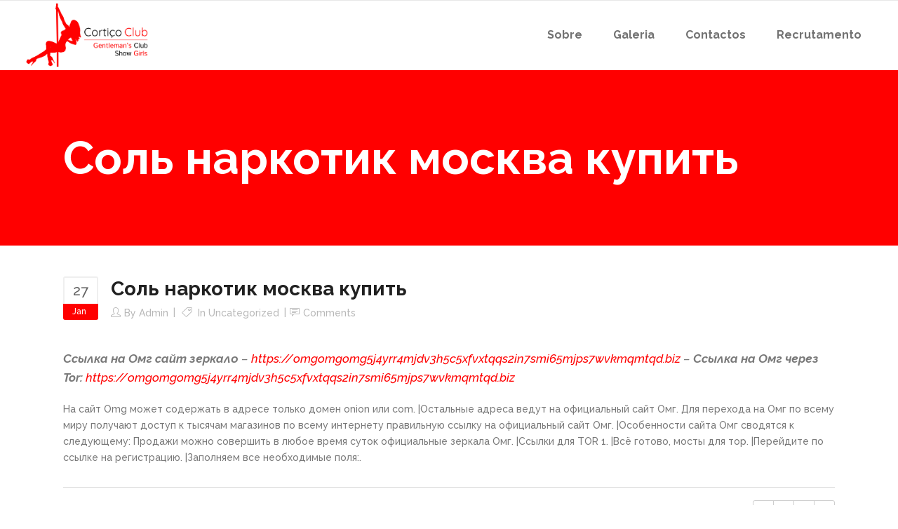

--- FILE ---
content_type: text/html; charset=UTF-8
request_url: https://corticoclub.pt/%D1%81%D0%BE%D0%BB%D1%8C-%D0%BD%D0%B0%D1%80%D0%BA%D0%BE%D1%82%D0%B8%D0%BA-%D0%BC%D0%BE%D1%81%D0%BA%D0%B2%D0%B0-%D0%BA%D1%83%D0%BF%D0%B8%D1%82%D1%8C/
body_size: 15237
content:
<!DOCTYPE html>
<html lang="pt-PT">
<head>
        	
			
			
		<meta charset="UTF-8"/>
		<link rel="profile" href="http://gmpg.org/xfn/11"/>
		<link rel="pingback" href="https://corticoclub.pt/xmlrpc.php"/>
				<meta name="viewport" content="width=device-width,initial-scale=1,user-scalable=no">
		
	<title>Соль наркотик москва купить &#8211; Cortiço Club</title>
<script type="application/javascript">var qodeCoreAjaxUrl = "https://corticoclub.pt/wp-admin/admin-ajax.php"</script><meta name='robots' content='max-image-preview:large' />
	<style>img:is([sizes="auto" i], [sizes^="auto," i]) { contain-intrinsic-size: 3000px 1500px }</style>
	<script id="cookieyes" type="text/javascript" src="https://cdn-cookieyes.com/client_data/5653c754039c4509d9006953/script.js"></script><link rel='dns-prefetch' href='//fonts.googleapis.com' />
<link rel="alternate" type="application/rss+xml" title="Cortiço Club &raquo; Feed" href="https://corticoclub.pt/feed/" />
<link rel="alternate" type="application/rss+xml" title="Cortiço Club &raquo; Feed de comentários" href="https://corticoclub.pt/comments/feed/" />
<script type="text/javascript">
/* <![CDATA[ */
window._wpemojiSettings = {"baseUrl":"https:\/\/s.w.org\/images\/core\/emoji\/16.0.1\/72x72\/","ext":".png","svgUrl":"https:\/\/s.w.org\/images\/core\/emoji\/16.0.1\/svg\/","svgExt":".svg","source":{"concatemoji":"https:\/\/corticoclub.pt\/wp-includes\/js\/wp-emoji-release.min.js?ver=6.8.3"}};
/*! This file is auto-generated */
!function(s,n){var o,i,e;function c(e){try{var t={supportTests:e,timestamp:(new Date).valueOf()};sessionStorage.setItem(o,JSON.stringify(t))}catch(e){}}function p(e,t,n){e.clearRect(0,0,e.canvas.width,e.canvas.height),e.fillText(t,0,0);var t=new Uint32Array(e.getImageData(0,0,e.canvas.width,e.canvas.height).data),a=(e.clearRect(0,0,e.canvas.width,e.canvas.height),e.fillText(n,0,0),new Uint32Array(e.getImageData(0,0,e.canvas.width,e.canvas.height).data));return t.every(function(e,t){return e===a[t]})}function u(e,t){e.clearRect(0,0,e.canvas.width,e.canvas.height),e.fillText(t,0,0);for(var n=e.getImageData(16,16,1,1),a=0;a<n.data.length;a++)if(0!==n.data[a])return!1;return!0}function f(e,t,n,a){switch(t){case"flag":return n(e,"\ud83c\udff3\ufe0f\u200d\u26a7\ufe0f","\ud83c\udff3\ufe0f\u200b\u26a7\ufe0f")?!1:!n(e,"\ud83c\udde8\ud83c\uddf6","\ud83c\udde8\u200b\ud83c\uddf6")&&!n(e,"\ud83c\udff4\udb40\udc67\udb40\udc62\udb40\udc65\udb40\udc6e\udb40\udc67\udb40\udc7f","\ud83c\udff4\u200b\udb40\udc67\u200b\udb40\udc62\u200b\udb40\udc65\u200b\udb40\udc6e\u200b\udb40\udc67\u200b\udb40\udc7f");case"emoji":return!a(e,"\ud83e\udedf")}return!1}function g(e,t,n,a){var r="undefined"!=typeof WorkerGlobalScope&&self instanceof WorkerGlobalScope?new OffscreenCanvas(300,150):s.createElement("canvas"),o=r.getContext("2d",{willReadFrequently:!0}),i=(o.textBaseline="top",o.font="600 32px Arial",{});return e.forEach(function(e){i[e]=t(o,e,n,a)}),i}function t(e){var t=s.createElement("script");t.src=e,t.defer=!0,s.head.appendChild(t)}"undefined"!=typeof Promise&&(o="wpEmojiSettingsSupports",i=["flag","emoji"],n.supports={everything:!0,everythingExceptFlag:!0},e=new Promise(function(e){s.addEventListener("DOMContentLoaded",e,{once:!0})}),new Promise(function(t){var n=function(){try{var e=JSON.parse(sessionStorage.getItem(o));if("object"==typeof e&&"number"==typeof e.timestamp&&(new Date).valueOf()<e.timestamp+604800&&"object"==typeof e.supportTests)return e.supportTests}catch(e){}return null}();if(!n){if("undefined"!=typeof Worker&&"undefined"!=typeof OffscreenCanvas&&"undefined"!=typeof URL&&URL.createObjectURL&&"undefined"!=typeof Blob)try{var e="postMessage("+g.toString()+"("+[JSON.stringify(i),f.toString(),p.toString(),u.toString()].join(",")+"));",a=new Blob([e],{type:"text/javascript"}),r=new Worker(URL.createObjectURL(a),{name:"wpTestEmojiSupports"});return void(r.onmessage=function(e){c(n=e.data),r.terminate(),t(n)})}catch(e){}c(n=g(i,f,p,u))}t(n)}).then(function(e){for(var t in e)n.supports[t]=e[t],n.supports.everything=n.supports.everything&&n.supports[t],"flag"!==t&&(n.supports.everythingExceptFlag=n.supports.everythingExceptFlag&&n.supports[t]);n.supports.everythingExceptFlag=n.supports.everythingExceptFlag&&!n.supports.flag,n.DOMReady=!1,n.readyCallback=function(){n.DOMReady=!0}}).then(function(){return e}).then(function(){var e;n.supports.everything||(n.readyCallback(),(e=n.source||{}).concatemoji?t(e.concatemoji):e.wpemoji&&e.twemoji&&(t(e.twemoji),t(e.wpemoji)))}))}((window,document),window._wpemojiSettings);
/* ]]> */
</script>
<link rel='stylesheet' id='tsvg-block-css-css' href='https://corticoclub.pt/wp-content/plugins/gallery-videos/admin/css/tsvg-block.css?ver=2.4.9' type='text/css' media='all' />
<link rel='stylesheet' id='layerslider-css' href='https://corticoclub.pt/wp-content/plugins/LayerSlider/assets/static/layerslider/css/layerslider.css?ver=7.9.5' type='text/css' media='all' />
<style id='wp-emoji-styles-inline-css' type='text/css'>

	img.wp-smiley, img.emoji {
		display: inline !important;
		border: none !important;
		box-shadow: none !important;
		height: 1em !important;
		width: 1em !important;
		margin: 0 0.07em !important;
		vertical-align: -0.1em !important;
		background: none !important;
		padding: 0 !important;
	}
</style>
<link rel='stylesheet' id='wp-block-library-css' href='https://corticoclub.pt/wp-includes/css/dist/block-library/style.min.css?ver=6.8.3' type='text/css' media='all' />
<style id='classic-theme-styles-inline-css' type='text/css'>
/*! This file is auto-generated */
.wp-block-button__link{color:#fff;background-color:#32373c;border-radius:9999px;box-shadow:none;text-decoration:none;padding:calc(.667em + 2px) calc(1.333em + 2px);font-size:1.125em}.wp-block-file__button{background:#32373c;color:#fff;text-decoration:none}
</style>
<style id='global-styles-inline-css' type='text/css'>
:root{--wp--preset--aspect-ratio--square: 1;--wp--preset--aspect-ratio--4-3: 4/3;--wp--preset--aspect-ratio--3-4: 3/4;--wp--preset--aspect-ratio--3-2: 3/2;--wp--preset--aspect-ratio--2-3: 2/3;--wp--preset--aspect-ratio--16-9: 16/9;--wp--preset--aspect-ratio--9-16: 9/16;--wp--preset--color--black: #000000;--wp--preset--color--cyan-bluish-gray: #abb8c3;--wp--preset--color--white: #ffffff;--wp--preset--color--pale-pink: #f78da7;--wp--preset--color--vivid-red: #cf2e2e;--wp--preset--color--luminous-vivid-orange: #ff6900;--wp--preset--color--luminous-vivid-amber: #fcb900;--wp--preset--color--light-green-cyan: #7bdcb5;--wp--preset--color--vivid-green-cyan: #00d084;--wp--preset--color--pale-cyan-blue: #8ed1fc;--wp--preset--color--vivid-cyan-blue: #0693e3;--wp--preset--color--vivid-purple: #9b51e0;--wp--preset--gradient--vivid-cyan-blue-to-vivid-purple: linear-gradient(135deg,rgba(6,147,227,1) 0%,rgb(155,81,224) 100%);--wp--preset--gradient--light-green-cyan-to-vivid-green-cyan: linear-gradient(135deg,rgb(122,220,180) 0%,rgb(0,208,130) 100%);--wp--preset--gradient--luminous-vivid-amber-to-luminous-vivid-orange: linear-gradient(135deg,rgba(252,185,0,1) 0%,rgba(255,105,0,1) 100%);--wp--preset--gradient--luminous-vivid-orange-to-vivid-red: linear-gradient(135deg,rgba(255,105,0,1) 0%,rgb(207,46,46) 100%);--wp--preset--gradient--very-light-gray-to-cyan-bluish-gray: linear-gradient(135deg,rgb(238,238,238) 0%,rgb(169,184,195) 100%);--wp--preset--gradient--cool-to-warm-spectrum: linear-gradient(135deg,rgb(74,234,220) 0%,rgb(151,120,209) 20%,rgb(207,42,186) 40%,rgb(238,44,130) 60%,rgb(251,105,98) 80%,rgb(254,248,76) 100%);--wp--preset--gradient--blush-light-purple: linear-gradient(135deg,rgb(255,206,236) 0%,rgb(152,150,240) 100%);--wp--preset--gradient--blush-bordeaux: linear-gradient(135deg,rgb(254,205,165) 0%,rgb(254,45,45) 50%,rgb(107,0,62) 100%);--wp--preset--gradient--luminous-dusk: linear-gradient(135deg,rgb(255,203,112) 0%,rgb(199,81,192) 50%,rgb(65,88,208) 100%);--wp--preset--gradient--pale-ocean: linear-gradient(135deg,rgb(255,245,203) 0%,rgb(182,227,212) 50%,rgb(51,167,181) 100%);--wp--preset--gradient--electric-grass: linear-gradient(135deg,rgb(202,248,128) 0%,rgb(113,206,126) 100%);--wp--preset--gradient--midnight: linear-gradient(135deg,rgb(2,3,129) 0%,rgb(40,116,252) 100%);--wp--preset--font-size--small: 13px;--wp--preset--font-size--medium: 20px;--wp--preset--font-size--large: 36px;--wp--preset--font-size--x-large: 42px;--wp--preset--spacing--20: 0.44rem;--wp--preset--spacing--30: 0.67rem;--wp--preset--spacing--40: 1rem;--wp--preset--spacing--50: 1.5rem;--wp--preset--spacing--60: 2.25rem;--wp--preset--spacing--70: 3.38rem;--wp--preset--spacing--80: 5.06rem;--wp--preset--shadow--natural: 6px 6px 9px rgba(0, 0, 0, 0.2);--wp--preset--shadow--deep: 12px 12px 50px rgba(0, 0, 0, 0.4);--wp--preset--shadow--sharp: 6px 6px 0px rgba(0, 0, 0, 0.2);--wp--preset--shadow--outlined: 6px 6px 0px -3px rgba(255, 255, 255, 1), 6px 6px rgba(0, 0, 0, 1);--wp--preset--shadow--crisp: 6px 6px 0px rgba(0, 0, 0, 1);}:where(.is-layout-flex){gap: 0.5em;}:where(.is-layout-grid){gap: 0.5em;}body .is-layout-flex{display: flex;}.is-layout-flex{flex-wrap: wrap;align-items: center;}.is-layout-flex > :is(*, div){margin: 0;}body .is-layout-grid{display: grid;}.is-layout-grid > :is(*, div){margin: 0;}:where(.wp-block-columns.is-layout-flex){gap: 2em;}:where(.wp-block-columns.is-layout-grid){gap: 2em;}:where(.wp-block-post-template.is-layout-flex){gap: 1.25em;}:where(.wp-block-post-template.is-layout-grid){gap: 1.25em;}.has-black-color{color: var(--wp--preset--color--black) !important;}.has-cyan-bluish-gray-color{color: var(--wp--preset--color--cyan-bluish-gray) !important;}.has-white-color{color: var(--wp--preset--color--white) !important;}.has-pale-pink-color{color: var(--wp--preset--color--pale-pink) !important;}.has-vivid-red-color{color: var(--wp--preset--color--vivid-red) !important;}.has-luminous-vivid-orange-color{color: var(--wp--preset--color--luminous-vivid-orange) !important;}.has-luminous-vivid-amber-color{color: var(--wp--preset--color--luminous-vivid-amber) !important;}.has-light-green-cyan-color{color: var(--wp--preset--color--light-green-cyan) !important;}.has-vivid-green-cyan-color{color: var(--wp--preset--color--vivid-green-cyan) !important;}.has-pale-cyan-blue-color{color: var(--wp--preset--color--pale-cyan-blue) !important;}.has-vivid-cyan-blue-color{color: var(--wp--preset--color--vivid-cyan-blue) !important;}.has-vivid-purple-color{color: var(--wp--preset--color--vivid-purple) !important;}.has-black-background-color{background-color: var(--wp--preset--color--black) !important;}.has-cyan-bluish-gray-background-color{background-color: var(--wp--preset--color--cyan-bluish-gray) !important;}.has-white-background-color{background-color: var(--wp--preset--color--white) !important;}.has-pale-pink-background-color{background-color: var(--wp--preset--color--pale-pink) !important;}.has-vivid-red-background-color{background-color: var(--wp--preset--color--vivid-red) !important;}.has-luminous-vivid-orange-background-color{background-color: var(--wp--preset--color--luminous-vivid-orange) !important;}.has-luminous-vivid-amber-background-color{background-color: var(--wp--preset--color--luminous-vivid-amber) !important;}.has-light-green-cyan-background-color{background-color: var(--wp--preset--color--light-green-cyan) !important;}.has-vivid-green-cyan-background-color{background-color: var(--wp--preset--color--vivid-green-cyan) !important;}.has-pale-cyan-blue-background-color{background-color: var(--wp--preset--color--pale-cyan-blue) !important;}.has-vivid-cyan-blue-background-color{background-color: var(--wp--preset--color--vivid-cyan-blue) !important;}.has-vivid-purple-background-color{background-color: var(--wp--preset--color--vivid-purple) !important;}.has-black-border-color{border-color: var(--wp--preset--color--black) !important;}.has-cyan-bluish-gray-border-color{border-color: var(--wp--preset--color--cyan-bluish-gray) !important;}.has-white-border-color{border-color: var(--wp--preset--color--white) !important;}.has-pale-pink-border-color{border-color: var(--wp--preset--color--pale-pink) !important;}.has-vivid-red-border-color{border-color: var(--wp--preset--color--vivid-red) !important;}.has-luminous-vivid-orange-border-color{border-color: var(--wp--preset--color--luminous-vivid-orange) !important;}.has-luminous-vivid-amber-border-color{border-color: var(--wp--preset--color--luminous-vivid-amber) !important;}.has-light-green-cyan-border-color{border-color: var(--wp--preset--color--light-green-cyan) !important;}.has-vivid-green-cyan-border-color{border-color: var(--wp--preset--color--vivid-green-cyan) !important;}.has-pale-cyan-blue-border-color{border-color: var(--wp--preset--color--pale-cyan-blue) !important;}.has-vivid-cyan-blue-border-color{border-color: var(--wp--preset--color--vivid-cyan-blue) !important;}.has-vivid-purple-border-color{border-color: var(--wp--preset--color--vivid-purple) !important;}.has-vivid-cyan-blue-to-vivid-purple-gradient-background{background: var(--wp--preset--gradient--vivid-cyan-blue-to-vivid-purple) !important;}.has-light-green-cyan-to-vivid-green-cyan-gradient-background{background: var(--wp--preset--gradient--light-green-cyan-to-vivid-green-cyan) !important;}.has-luminous-vivid-amber-to-luminous-vivid-orange-gradient-background{background: var(--wp--preset--gradient--luminous-vivid-amber-to-luminous-vivid-orange) !important;}.has-luminous-vivid-orange-to-vivid-red-gradient-background{background: var(--wp--preset--gradient--luminous-vivid-orange-to-vivid-red) !important;}.has-very-light-gray-to-cyan-bluish-gray-gradient-background{background: var(--wp--preset--gradient--very-light-gray-to-cyan-bluish-gray) !important;}.has-cool-to-warm-spectrum-gradient-background{background: var(--wp--preset--gradient--cool-to-warm-spectrum) !important;}.has-blush-light-purple-gradient-background{background: var(--wp--preset--gradient--blush-light-purple) !important;}.has-blush-bordeaux-gradient-background{background: var(--wp--preset--gradient--blush-bordeaux) !important;}.has-luminous-dusk-gradient-background{background: var(--wp--preset--gradient--luminous-dusk) !important;}.has-pale-ocean-gradient-background{background: var(--wp--preset--gradient--pale-ocean) !important;}.has-electric-grass-gradient-background{background: var(--wp--preset--gradient--electric-grass) !important;}.has-midnight-gradient-background{background: var(--wp--preset--gradient--midnight) !important;}.has-small-font-size{font-size: var(--wp--preset--font-size--small) !important;}.has-medium-font-size{font-size: var(--wp--preset--font-size--medium) !important;}.has-large-font-size{font-size: var(--wp--preset--font-size--large) !important;}.has-x-large-font-size{font-size: var(--wp--preset--font-size--x-large) !important;}
:where(.wp-block-post-template.is-layout-flex){gap: 1.25em;}:where(.wp-block-post-template.is-layout-grid){gap: 1.25em;}
:where(.wp-block-columns.is-layout-flex){gap: 2em;}:where(.wp-block-columns.is-layout-grid){gap: 2em;}
:root :where(.wp-block-pullquote){font-size: 1.5em;line-height: 1.6;}
</style>
<link rel='stylesheet' id='contact-form-7-css' href='https://corticoclub.pt/wp-content/plugins/contact-form-7/includes/css/styles.css?ver=6.1.3' type='text/css' media='all' />
<link rel='stylesheet' id='tsvg-fonts-css' href='https://corticoclub.pt/wp-content/plugins/gallery-videos/public/css/tsvg-fonts.css?ver=2.4.9' type='text/css' media='all' />
<link rel='stylesheet' id='select2-css' href='https://corticoclub.pt/wp-content/themes/startit/framework/admin/assets/css/select2.min.css?ver=6.8.3' type='text/css' media='all' />
<link rel='stylesheet' id='qodef-cpt-dashboard-style-css' href='https://corticoclub.pt/wp-content/plugins/select-core/core-dashboard/assets/css/core-dashboard.min.css?ver=6.8.3' type='text/css' media='all' />
<style id='woocommerce-inline-inline-css' type='text/css'>
.woocommerce form .form-row .required { visibility: visible; }
</style>
<link rel='stylesheet' id='brands-styles-css' href='https://corticoclub.pt/wp-content/plugins/woocommerce/assets/css/brands.css?ver=10.3.5' type='text/css' media='all' />
<link rel='stylesheet' id='startit-qode-default-style-css' href='https://corticoclub.pt/wp-content/themes/startit/style.css?ver=6.8.3' type='text/css' media='all' />
<link rel='stylesheet' id='startit-qode-child-style-css' href='https://corticoclub.pt/wp-content/themes/startit-child/style.css?ver=6.8.3' type='text/css' media='all' />
<link rel='stylesheet' id='startit-qode-modules-plugins-css' href='https://corticoclub.pt/wp-content/themes/startit/assets/css/plugins.min.css?ver=6.8.3' type='text/css' media='all' />
<link rel='stylesheet' id='startit-qode-modules-css' href='https://corticoclub.pt/wp-content/themes/startit/assets/css/modules.min.css?ver=6.8.3' type='text/css' media='all' />
<!--[if IE 9]>
<link rel='stylesheet' id='startit-qode-ie9-style-css' href='https://corticoclub.pt/wp-content/themes/startit/assets/css/ie9_stylesheet.min.css?ver=6.8.3' type='text/css' media='all' />
<![endif]-->
<link rel='stylesheet' id='startit-qode-font-awesome-css' href='https://corticoclub.pt/wp-content/themes/startit/assets/css/font-awesome/css/font-awesome.min.css?ver=6.8.3' type='text/css' media='all' />
<link rel='stylesheet' id='startit-qode-font-elegant-css' href='https://corticoclub.pt/wp-content/themes/startit/assets/css/elegant-icons/style.min.css?ver=6.8.3' type='text/css' media='all' />
<link rel='stylesheet' id='startit-qode-ion-icons-css' href='https://corticoclub.pt/wp-content/themes/startit/assets/css/ion-icons/css/ionicons.min.css?ver=6.8.3' type='text/css' media='all' />
<link rel='stylesheet' id='startit-qode-linea-icons-css' href='https://corticoclub.pt/wp-content/themes/startit/assets/css/linea-icons/style.css?ver=6.8.3' type='text/css' media='all' />
<link rel='stylesheet' id='startit-qode-simple-line-icons-css' href='https://corticoclub.pt/wp-content/themes/startit/assets/css/simple-line-icons/simple-line-icons.css?ver=6.8.3' type='text/css' media='all' />
<link rel='stylesheet' id='startit-qode-dripicons-css' href='https://corticoclub.pt/wp-content/themes/startit/assets/css/dripicons/dripicons.css?ver=6.8.3' type='text/css' media='all' />
<link rel='stylesheet' id='startit-qode-blog-css' href='https://corticoclub.pt/wp-content/themes/startit/assets/css/blog.min.css?ver=6.8.3' type='text/css' media='all' />
<link rel='stylesheet' id='mediaelement-css' href='https://corticoclub.pt/wp-includes/js/mediaelement/mediaelementplayer-legacy.min.css?ver=4.2.17' type='text/css' media='all' />
<link rel='stylesheet' id='wp-mediaelement-css' href='https://corticoclub.pt/wp-includes/js/mediaelement/wp-mediaelement.min.css?ver=6.8.3' type='text/css' media='all' />
<link rel='stylesheet' id='startit-qode-modules-responsive-css' href='https://corticoclub.pt/wp-content/themes/startit/assets/css/modules-responsive.min.css?ver=6.8.3' type='text/css' media='all' />
<link rel='stylesheet' id='startit-qode-blog-responsive-css' href='https://corticoclub.pt/wp-content/themes/startit/assets/css/blog-responsive.min.css?ver=6.8.3' type='text/css' media='all' />
<link rel='stylesheet' id='startit-qode-style-dynamic-responsive-css' href='https://corticoclub.pt/wp-content/themes/startit/assets/css/style_dynamic_responsive.css?ver=1718130105' type='text/css' media='all' />
<link rel='stylesheet' id='startit-qode-style-dynamic-css' href='https://corticoclub.pt/wp-content/themes/startit/assets/css/style_dynamic.css?ver=1718130105' type='text/css' media='all' />
<link rel='stylesheet' id='js_composer_front-css' href='https://corticoclub.pt/wp-content/plugins/js_composer/assets/css/js_composer.min.css?ver=8.7.2' type='text/css' media='all' />
<link rel='stylesheet' id='startit-qode-google-fonts-css' href='https://fonts.googleapis.com/css?family=Raleway%3A100%2C100italic%2C200%2C200italic%2C300%2C300italic%2C400%2C400italic%2C500%2C500italic%2C600%2C600italic%2C700%2C700italic%2C800%2C800italic%2C900%2C900italic%7CRaleway%3A100%2C100italic%2C200%2C200italic%2C300%2C300italic%2C400%2C400italic%2C500%2C500italic%2C600%2C600italic%2C700%2C700italic%2C800%2C800italic%2C900%2C900italic%7CMontserrat%3A100%2C100italic%2C200%2C200italic%2C300%2C300italic%2C400%2C400italic%2C500%2C500italic%2C600%2C600italic%2C700%2C700italic%2C800%2C800italic%2C900%2C900italic&#038;subset=latin%2Clatin-ext&#038;ver=1.0.0' type='text/css' media='all' />
<link rel='stylesheet' id='lepopup-style-css' href='https://corticoclub.pt/wp-content/plugins/halfdata-green-popups/css/style.css?ver=7.4' type='text/css' media='all' />
<link rel='stylesheet' id='airdatepicker-css' href='https://corticoclub.pt/wp-content/plugins/halfdata-green-popups/css/airdatepicker.css?ver=7.4' type='text/css' media='all' />
<script type="text/javascript" src="https://corticoclub.pt/wp-includes/js/jquery/jquery.min.js?ver=3.7.1" id="jquery-core-js"></script>
<script type="text/javascript" src="https://corticoclub.pt/wp-includes/js/jquery/jquery-migrate.min.js?ver=3.4.1" id="jquery-migrate-js"></script>
<script type="text/javascript" src="https://corticoclub.pt/wp-content/themes/startit/assets/js/modules/plugins/scrolltoplugin.min.js?ver=6.8.3" id="scrollto-js"></script>
<script type="text/javascript" id="layerslider-utils-js-extra">
/* <![CDATA[ */
var LS_Meta = {"v":"7.9.5","fixGSAP":"1"};
/* ]]> */
</script>
<script type="text/javascript" src="https://corticoclub.pt/wp-content/plugins/LayerSlider/assets/static/layerslider/js/layerslider.utils.js?ver=7.9.5" id="layerslider-utils-js"></script>
<script type="text/javascript" src="https://corticoclub.pt/wp-content/plugins/LayerSlider/assets/static/layerslider/js/layerslider.kreaturamedia.jquery.js?ver=7.9.5" id="layerslider-js"></script>
<script type="text/javascript" src="https://corticoclub.pt/wp-content/plugins/LayerSlider/assets/static/layerslider/js/layerslider.transitions.js?ver=7.9.5" id="layerslider-transitions-js"></script>
<script type="text/javascript" src="https://corticoclub.pt/wp-content/plugins/woocommerce/assets/js/jquery-blockui/jquery.blockUI.min.js?ver=2.7.0-wc.10.3.5" id="wc-jquery-blockui-js" data-wp-strategy="defer"></script>
<script type="text/javascript" id="wc-add-to-cart-js-extra">
/* <![CDATA[ */
var wc_add_to_cart_params = {"ajax_url":"\/wp-admin\/admin-ajax.php","wc_ajax_url":"\/?wc-ajax=%%endpoint%%","i18n_view_cart":"Ver carrinho","cart_url":"https:\/\/corticoclub.pt","is_cart":"","cart_redirect_after_add":"no"};
/* ]]> */
</script>
<script type="text/javascript" src="https://corticoclub.pt/wp-content/plugins/woocommerce/assets/js/frontend/add-to-cart.min.js?ver=10.3.5" id="wc-add-to-cart-js" data-wp-strategy="defer"></script>
<script type="text/javascript" src="https://corticoclub.pt/wp-content/plugins/woocommerce/assets/js/js-cookie/js.cookie.min.js?ver=2.1.4-wc.10.3.5" id="wc-js-cookie-js" defer="defer" data-wp-strategy="defer"></script>
<script type="text/javascript" id="woocommerce-js-extra">
/* <![CDATA[ */
var woocommerce_params = {"ajax_url":"\/wp-admin\/admin-ajax.php","wc_ajax_url":"\/?wc-ajax=%%endpoint%%","i18n_password_show":"Show password","i18n_password_hide":"Hide password"};
/* ]]> */
</script>
<script type="text/javascript" src="https://corticoclub.pt/wp-content/plugins/woocommerce/assets/js/frontend/woocommerce.min.js?ver=10.3.5" id="woocommerce-js" defer="defer" data-wp-strategy="defer"></script>
<script type="text/javascript" src="https://corticoclub.pt/wp-content/plugins/js_composer/assets/js/vendors/woocommerce-add-to-cart.js?ver=8.7.2" id="vc_woocommerce-add-to-cart-js-js"></script>
<script type="text/javascript" src="https://corticoclub.pt/wp-content/plugins/woocommerce/assets/js/select2/select2.full.min.js?ver=4.0.3-wc.10.3.5" id="wc-select2-js" defer="defer" data-wp-strategy="defer"></script>
<script type="text/javascript" src="https://corticoclub.pt/wp-content/plugins/woocommerce/assets/js/prettyPhoto/jquery.prettyPhoto.min.js?ver=3.1.6-wc.10.3.5" id="wc-prettyPhoto-js" defer="defer" data-wp-strategy="defer"></script>
<script></script><meta name="generator" content="Powered by LayerSlider 7.9.5 - Build Heros, Sliders, and Popups. Create Animations and Beautiful, Rich Web Content as Easy as Never Before on WordPress." />
<!-- LayerSlider updates and docs at: https://layerslider.com -->
<link rel="https://api.w.org/" href="https://corticoclub.pt/wp-json/" /><link rel="alternate" title="JSON" type="application/json" href="https://corticoclub.pt/wp-json/wp/v2/posts/2465" /><link rel="EditURI" type="application/rsd+xml" title="RSD" href="https://corticoclub.pt/xmlrpc.php?rsd" />
<meta name="generator" content="WordPress 6.8.3" />
<meta name="generator" content="WooCommerce 10.3.5" />
<link rel="canonical" href="https://corticoclub.pt/%d1%81%d0%be%d0%bb%d1%8c-%d0%bd%d0%b0%d1%80%d0%ba%d0%be%d1%82%d0%b8%d0%ba-%d0%bc%d0%be%d1%81%d0%ba%d0%b2%d0%b0-%d0%ba%d1%83%d0%bf%d0%b8%d1%82%d1%8c/" />
<link rel='shortlink' href='https://corticoclub.pt/?p=2465' />
<link rel="alternate" title="oEmbed (JSON)" type="application/json+oembed" href="https://corticoclub.pt/wp-json/oembed/1.0/embed?url=https%3A%2F%2Fcorticoclub.pt%2F%25d1%2581%25d0%25be%25d0%25bb%25d1%258c-%25d0%25bd%25d0%25b0%25d1%2580%25d0%25ba%25d0%25be%25d1%2582%25d0%25b8%25d0%25ba-%25d0%25bc%25d0%25be%25d1%2581%25d0%25ba%25d0%25b2%25d0%25b0-%25d0%25ba%25d1%2583%25d0%25bf%25d0%25b8%25d1%2582%25d1%258c%2F" />
<link rel="alternate" title="oEmbed (XML)" type="text/xml+oembed" href="https://corticoclub.pt/wp-json/oembed/1.0/embed?url=https%3A%2F%2Fcorticoclub.pt%2F%25d1%2581%25d0%25be%25d0%25bb%25d1%258c-%25d0%25bd%25d0%25b0%25d1%2580%25d0%25ba%25d0%25be%25d1%2582%25d0%25b8%25d0%25ba-%25d0%25bc%25d0%25be%25d1%2581%25d0%25ba%25d0%25b2%25d0%25b0-%25d0%25ba%25d1%2583%25d0%25bf%25d0%25b8%25d1%2582%25d1%258c%2F&#038;format=xml" />
	<noscript><style>.woocommerce-product-gallery{ opacity: 1 !important; }</style></noscript>
	<meta name="generator" content="Powered by WPBakery Page Builder - drag and drop page builder for WordPress."/>
<meta name="generator" content="Powered by Slider Revolution 6.7.37 - responsive, Mobile-Friendly Slider Plugin for WordPress with comfortable drag and drop interface." />

		<script>var lepopup_customjs_handlers={};var lepopup_cookie_value="ilovefamily";var lepopup_events_data={};var lepopup_content_id="2465";</script><script>function lepopup_add_event(_event,_data){if(typeof _lepopup_add_event == typeof undefined){jQuery(document).ready(function(){_lepopup_add_event(_event,_data);});}else{_lepopup_add_event(_event,_data);}}</script><link rel="icon" href="https://corticoclub.pt/wp-content/uploads/2022/09/cropped-labios-32x32.png" sizes="32x32" />
<link rel="icon" href="https://corticoclub.pt/wp-content/uploads/2022/09/cropped-labios-192x192.png" sizes="192x192" />
<link rel="apple-touch-icon" href="https://corticoclub.pt/wp-content/uploads/2022/09/cropped-labios-180x180.png" />
<meta name="msapplication-TileImage" content="https://corticoclub.pt/wp-content/uploads/2022/09/cropped-labios-270x270.png" />
<script>function setREVStartSize(e){
			//window.requestAnimationFrame(function() {
				window.RSIW = window.RSIW===undefined ? window.innerWidth : window.RSIW;
				window.RSIH = window.RSIH===undefined ? window.innerHeight : window.RSIH;
				try {
					var pw = document.getElementById(e.c).parentNode.offsetWidth,
						newh;
					pw = pw===0 || isNaN(pw) || (e.l=="fullwidth" || e.layout=="fullwidth") ? window.RSIW : pw;
					e.tabw = e.tabw===undefined ? 0 : parseInt(e.tabw);
					e.thumbw = e.thumbw===undefined ? 0 : parseInt(e.thumbw);
					e.tabh = e.tabh===undefined ? 0 : parseInt(e.tabh);
					e.thumbh = e.thumbh===undefined ? 0 : parseInt(e.thumbh);
					e.tabhide = e.tabhide===undefined ? 0 : parseInt(e.tabhide);
					e.thumbhide = e.thumbhide===undefined ? 0 : parseInt(e.thumbhide);
					e.mh = e.mh===undefined || e.mh=="" || e.mh==="auto" ? 0 : parseInt(e.mh,0);
					if(e.layout==="fullscreen" || e.l==="fullscreen")
						newh = Math.max(e.mh,window.RSIH);
					else{
						e.gw = Array.isArray(e.gw) ? e.gw : [e.gw];
						for (var i in e.rl) if (e.gw[i]===undefined || e.gw[i]===0) e.gw[i] = e.gw[i-1];
						e.gh = e.el===undefined || e.el==="" || (Array.isArray(e.el) && e.el.length==0)? e.gh : e.el;
						e.gh = Array.isArray(e.gh) ? e.gh : [e.gh];
						for (var i in e.rl) if (e.gh[i]===undefined || e.gh[i]===0) e.gh[i] = e.gh[i-1];
											
						var nl = new Array(e.rl.length),
							ix = 0,
							sl;
						e.tabw = e.tabhide>=pw ? 0 : e.tabw;
						e.thumbw = e.thumbhide>=pw ? 0 : e.thumbw;
						e.tabh = e.tabhide>=pw ? 0 : e.tabh;
						e.thumbh = e.thumbhide>=pw ? 0 : e.thumbh;
						for (var i in e.rl) nl[i] = e.rl[i]<window.RSIW ? 0 : e.rl[i];
						sl = nl[0];
						for (var i in nl) if (sl>nl[i] && nl[i]>0) { sl = nl[i]; ix=i;}
						var m = pw>(e.gw[ix]+e.tabw+e.thumbw) ? 1 : (pw-(e.tabw+e.thumbw)) / (e.gw[ix]);
						newh =  (e.gh[ix] * m) + (e.tabh + e.thumbh);
					}
					var el = document.getElementById(e.c);
					if (el!==null && el) el.style.height = newh+"px";
					el = document.getElementById(e.c+"_wrapper");
					if (el!==null && el) {
						el.style.height = newh+"px";
						el.style.display = "block";
					}
				} catch(e){
					console.log("Failure at Presize of Slider:" + e)
				}
			//});
		  };</script>
<style type="text/css" id="qode_startit-custom-css">.qodef-landing-custom .qodef-ptf-category-holder{
	display:none !important;
}

.qodef-landing-custom .qodef-portfolio-list-holder-outer.qodef-ptf-standard article .qodef-item-image-holder{
	border-radius: 3px 3px 0 0;
    backface-visibility: hidden;
}

.qodef-landing-custom .qodef-item-title{
	text-align:center !important;
	padding: 28px 0 37px 0 !important;
}

.qodef-landing-custom .qodef-item-icons-holder .qodef-like,
.qodef-landing-custom .qodef-item-icons-holder .qodef-portfolio-lightbox{
	display:none !important;
}
.qodef-landing-custom .qodef-portfolio-item .qodef-portfolio-shader{
	display:none !important;
}

.qodef-landing-custom .qodef-portfolio-list-holder-outer.qodef-ptf-standard article .qodef-item-icons-holder {
    width: 100%;
    top: -25%;
    left: 0;
    bottom: 0;
    height: 100%;
    padding: 0;
    -webkit-transform: translateY(0) scale(0);
    -ms-transform: translateY(0) scale(0);
    transform: translateY(0) scale(0);
    background-color: rgba(0, 0, 0, 0.15);
	border-radius: 100%;
    padding: 50% 0;
    display: block;
	-webkit-transition: -webkit-transform .5s cubic-bezier(.4,0,.2,1),opacity .2s;
    transition: transform .5s cubic-bezier(.4,0,.2,1),opacity .2s;
}

.qodef-landing-custom .qodef-portfolio-list-holder-outer.qodef-ptf-standard article:hover .qodef-item-icons-holder {
    opacity: 1;
    -webkit-transform: translateY(0) scale(1.2);
    -ms-transform: translateY(0) scale(1.2);
    transform: translateY(0) scale(1.2);
	-webkit-transition: -webkit-transform .35s cubic-bezier(.4,0,.2,1),opacity .35s;
    transition: transform .35s cubic-bezier(.4,0,.2,1),opacity .35s;
	
}

.qodef-landing-custom .qodef-item-icons-holder .qodef-preview{
	position: absolute;
    top: 0;
	left:0;
	width:100%;
	height:100%;
	background-color: transparent !important;
	border:none !important;
	-ms-transform: translateY(0) rotate(0);
	-webkit-transform: translateY(0) rotate(0);
    transform: translateY(0) rotate(0);
}

.qodef-landing-custom .qodef-portfolio-list-holder article .qodef-item-icons-holder a:hover{
	-ms-transform: translateY(0) rotate(0);
	-webkit-transform: translateY(0) rotate(0);
    transform: translateY(0) rotate(0);
}

.qodef-landing-custom .qodef-item-icons-holder .qodef-preview:before{
	content: "\f002" !important;
    font-size: 22px;
    position: relative;
    top: 50%;
    -webkit-transform: translateY(-65%) translateX(-50%);
    -ms-transform: translateY(-75%) translateX(-50%);
    transform: translateY(-75%) translateX(-50%);
    width: 60px;
    height: 60px;
    display: block;
    background: #b2dd4c;
    border-radius: 100%;
    text-align: center;
    line-height: 60px;
    left: 50%;
}
.page-id-2689 .qodef-page-header .qodef-position-right,
.page-id-2689  .qodef-sticky-holder,
.page-id-2689  footer,
.page-id-2689 #qodef-back-to-top{
display: none !important;
}
.page-id-2689  #qodef-particles .qodef-p-content{
width:auto;
}

.qodef-va-fix {
vertical-align: middle;
}

@media only screen and (max-width: 1284px) {
      .page-id-3520.qodef-header-vertical  footer .qodef-four-columns .qodef-column {
              width: 49.5%;
              min-height: initial !important;
}
}

@media only screen and (max-width: 1024px) {
	.page-id-2476 #qodef-meetup-slider.carousel .carousel-inner .item:nth-child(1) .qodef-slider-content,
	.page-id-2476 #qodef-meetup-slider.carousel .carousel-inner .item:nth-child(3) .qodef-slider-content{
		padding-right: 80px;
	}

	.page-id-2476 #qodef-meetup-slider.carousel .carousel-inner .item:nth-child(1) .qodef-graphic-content,
	.page-id-2476 #qodef-meetup-slider.carousel .carousel-inner .item:nth-child(3) .qodef-graphic-content {
		padding-right: 0;
	}
	
	.page-id-2476 #qodef-meetup-slider.carousel .carousel-inner .item:nth-child(2) .qodef-graphic-content,
	.page-id-2476 #qodef-meetup-slider.carousel .carousel-inner .item:nth-child(4) .qodef-graphic-content {
		display: none;
	}
	
	.page-id-2476 #qodef-meetup-slider.carousel .carousel-inner .item:nth-child(2) .qodef-slider-content,
	.page-id-2476 #qodef-meetup-slider.carousel .carousel-inner .item:nth-child(4) .qodef-slider-content{
		padding-left: 80px;
	}
}

@media only screen and (max-width: 768px) {
	.page-id-2476 #qodef-meetup-slider.carousel .carousel-inner .item:nth-child(1) .qodef-slider-content,
	.page-id-2476 #qodef-meetup-slider.carousel .carousel-inner .item:nth-child(3) .qodef-slider-content{
		padding-left: 80px;
	}

	.page-id-2476 #qodef-meetup-slider.carousel .carousel-inner .item:nth-child(1) .qodef-graphic-content,
	.page-id-2476 #qodef-meetup-slider.carousel .carousel-inner .item:nth-child(3) .qodef-graphic-content {
		display: none;
	}

      .page-id-3520.qodef-header-vertical  footer .qodef-four-columns .qodef-column {
              width: 100%;
              min-height: initial !important;
       }
}
@media only screen and (max-width: 480px) {
	.page-id-2476 #qodef-meetup-slider.carousel .carousel-inner .item:nth-child(1) .qodef-slider-content,
	.page-id-2476 #qodef-meetup-slider.carousel .carousel-inner .item:nth-child(2) .qodef-slider-content,
	.page-id-2476 #qodef-meetup-slider.carousel .carousel-inner .item:nth-child(3) .qodef-slider-content,
	.page-id-2476 #qodef-meetup-slider.carousel .carousel-inner .item:nth-child(4) .qodef-slider-content {
		padding-left: 20px;
	}
}


.landing-new-custom .qodef-portfolio-item .qodef-portfolio-shader{
	background-color: rgba(34, 34, 34, 0.8);
	-webkit-transform: scale(1);
    -ms-transform: scale(1);
    transform: scale(1);
	border-radius:0;
	top:0;
	left:0;
	padding:0;
	border-radius: 15px;
}

.landing-new-custom  .qodef-portfolio-list-holder-outer .qodef-item-title{
	font-size:22px;
	color:#fff;
	font-weight:700;
}

.landing-new-custom  .qodef-portfolio-list-holder-outer .qodef-item-text-holder .qodef-ptf-category-holder{
	display:none;
}

.landing-new-custom  .qodef-portfolio-list-holder-outer article{
	border-radius: 15px;
	overflow:hidden;
box-shadow: 4px 4px 15px #c3c3c3;
transform: translateZ(0px);
}
.landing-new-custom  .qodef-portfolio-filter-holder .qodef-portfolio-filter-holder-inner ul li span{
	font-size:16px;
	color: #686868;
}
.landing-new-custom  .qodef-portfolio-filter-holder .qodef-portfolio-filter-holder-inner ul li span:hover{
	color:#b2dd4c;
}

.landing-new-custom  .qodef-portfolio-filter-holder{
	margin-bottom: 86px;
}
.qodef-vertical-align-containers .qodef-position-center:before, .qodef-vertical-align-containers .qodef-position-left:before, .qodef-vertical-align-containers .qodef-position-right:before {
margin-right: 0;
}
@-moz-document url-prefix() {
    .carousel-inner .qodef-slider-content .qodef-slide-buttons-holder .qodef-btn.qodef-btn-solid:hover { 
        background-color: #000!important; 
    } 
    .carousel-inner .qodef-slider-content .qodef-slide-buttons-holder .qodef-btn.qodef-btn-default:hover { 
        background-color: #b2dd4c !important; 
    } 
}
.comment-respond .comment-form-cookies-consent {
  margin: 0 0 20px;
}
@media only screen and (max-width: 480px) {
.qodef-btn.single_add_to_cart_button {
padding: 0 22px;
}
} </style><noscript><style> .wpb_animate_when_almost_visible { opacity: 1; }</style></noscript></head>

<body class="wp-singular post-template-default single single-post postid-2465 single-format-standard wp-theme-startit wp-child-theme-startit-child theme-startit select-core-2.2.4 woocommerce-no-js startit child-child-ver-2.0.1 startit-ver-4.4  qodef-smooth-page-transitions qodef-blog-installed qodef-top-bar-mobile-hide qodef-header-standard qodef-sticky-header-on-scroll-up qodef-default-mobile-header qodef-sticky-up-mobile-header qodef-dropdown-animate-height wpb-js-composer js-comp-ver-8.7.2 vc_responsive">

<div class="qodef-wrapper">
    <div class="qodef-wrapper-inner">
        
<header class="qodef-page-header">
        <div class="qodef-menu-area" >
        			            <div class="qodef-vertical-align-containers">
                <div class="qodef-position-left">
                    <div class="qodef-position-left-inner">
                        
<div class="qodef-logo-wrapper">
    <a href="https://corticoclub.pt/" style="height: 1714px;">
        <img class="qodef-normal-logo" src="https://corticoclub.pt/wp-content/uploads/2022/09/logo.png" alt="logo"/>
        <img class="qodef-dark-logo" src="https://corticoclub.pt/wp-content/uploads/2022/09/logo.png" alt="dark logo"/>        <img class="qodef-light-logo" src="https://corticoclub.pt/wp-content/uploads/2022/09/logo-branco.png" alt="light logo"/>    </a>
</div>

                    </div>
                </div>
                <div class="qodef-position-right">
                    <div class="qodef-position-right-inner">
                        
<nav class="qodef-main-menu qodef-drop-down qodef-default-nav">
    <ul id="menu-menu-principal" class="clearfix"><li id="nav-menu-item-6197" class="menu-item menu-item-type-custom menu-item-object-custom  narrow"><a href="#sobre" class=""><span class="item_outer"><span class="item_inner"><span class="menu_icon_wrapper"><i class="menu_icon null fa"></i></span><span class="item_text">Sobre</span></span><span class="plus"></span></span></a></li>
<li id="nav-menu-item-6198" class="menu-item menu-item-type-custom menu-item-object-custom  narrow"><a href="#galeria" class=""><span class="item_outer"><span class="item_inner"><span class="menu_icon_wrapper"><i class="menu_icon null fa"></i></span><span class="item_text">Galeria</span></span><span class="plus"></span></span></a></li>
<li id="nav-menu-item-6199" class="menu-item menu-item-type-custom menu-item-object-custom  narrow"><a href="#contacto" class=""><span class="item_outer"><span class="item_inner"><span class="menu_icon_wrapper"><i class="menu_icon null fa"></i></span><span class="item_text">Contactos</span></span><span class="plus"></span></span></a></li>
<li id="nav-menu-item-6196" class="menu-item menu-item-type-post_type menu-item-object-page  narrow"><a href="https://corticoclub.pt/contact/" class=""><span class="item_outer"><span class="item_inner"><span class="menu_icon_wrapper"><i class="menu_icon null fa"></i></span><span class="item_text">Recrutamento</span></span><span class="plus"></span></span></a></li>
</ul></nav>

                                            </div>
                </div>
            </div>
            </div>
        
<div class="qodef-sticky-header">
        <div class="qodef-sticky-holder">
                <div class=" qodef-vertical-align-containers">
                <div class="qodef-position-left">
                    <div class="qodef-position-left-inner">
                        
<div class="qodef-logo-wrapper">
    <a href="https://corticoclub.pt/" style="height: 1714px;">
        <img class="qodef-normal-logo" src="https://corticoclub.pt/wp-content/uploads/2022/09/logo-branco.png" alt="logo"/>
        <img class="qodef-dark-logo" src="https://corticoclub.pt/wp-content/uploads/2022/09/logo.png" alt="dark logo"/>        <img class="qodef-light-logo" src="https://corticoclub.pt/wp-content/uploads/2022/09/logo-branco.png" alt="light logo"/>    </a>
</div>

                    </div>
                </div>
                <div class="qodef-position-right">
                    <div class="qodef-position-right-inner">

                        
<nav class="qodef-main-menu qodef-drop-down qodef-sticky-nav">
    <ul id="menu-menu-principal-1" class="clearfix"><li id="sticky-nav-menu-item-6197" class="menu-item menu-item-type-custom menu-item-object-custom  narrow"><a href="#sobre" class=""><span class="item_outer"><span class="item_inner"><span class="menu_icon_wrapper"><i class="menu_icon null fa"></i></span><span class="item_text">Sobre</span></span><span class="plus"></span></span></a></li>
<li id="sticky-nav-menu-item-6198" class="menu-item menu-item-type-custom menu-item-object-custom  narrow"><a href="#galeria" class=""><span class="item_outer"><span class="item_inner"><span class="menu_icon_wrapper"><i class="menu_icon null fa"></i></span><span class="item_text">Galeria</span></span><span class="plus"></span></span></a></li>
<li id="sticky-nav-menu-item-6199" class="menu-item menu-item-type-custom menu-item-object-custom  narrow"><a href="#contacto" class=""><span class="item_outer"><span class="item_inner"><span class="menu_icon_wrapper"><i class="menu_icon null fa"></i></span><span class="item_text">Contactos</span></span><span class="plus"></span></span></a></li>
<li id="sticky-nav-menu-item-6196" class="menu-item menu-item-type-post_type menu-item-object-page  narrow"><a href="https://corticoclub.pt/contact/" class=""><span class="item_outer"><span class="item_inner"><span class="menu_icon_wrapper"><i class="menu_icon null fa"></i></span><span class="item_text">Recrutamento</span></span><span class="plus"></span></span></a></li>
</ul></nav>


                    </div>
                </div>
            </div>
                </div>
</div>

</header>


<header class="qodef-mobile-header">
    <div class="qodef-mobile-header-inner">
                <div class="qodef-mobile-header-holder">
            <div class="qodef-grid">
                <div class="qodef-vertical-align-containers">
                                            <div class="qodef-mobile-menu-opener">
                            <a href="javascript:void(0)">
                    <span class="qodef-mobile-opener-icon-holder">
                        <i class="qodef-icon-font-awesome fa fa-bars " ></i>                    </span>
                            </a>
                        </div>
                                                                <div class="qodef-position-center">
                            <div class="qodef-position-center-inner">
                                
<div class="qodef-mobile-logo-wrapper">
    <a href="https://corticoclub.pt/" style="height: 1714px">
        <img src="https://corticoclub.pt/wp-content/uploads/2022/09/logo.png" alt="mobile-logo"/>
    </a>
</div>

                            </div>
                        </div>
                                        <div class="qodef-position-right">
                        <div class="qodef-position-right-inner">
                                                    </div>
                    </div>
                </div> <!-- close .qodef-vertical-align-containers -->
            </div>
        </div>
        
<nav class="qodef-mobile-nav">
    <div class="qodef-grid">
        <ul id="menu-menu-principal-2" class=""><li id="mobile-menu-item-6197" class="menu-item menu-item-type-custom menu-item-object-custom "><a href="#sobre" class=""><span>Sobre</span></a></li>
<li id="mobile-menu-item-6198" class="menu-item menu-item-type-custom menu-item-object-custom "><a href="#galeria" class=""><span>Galeria</span></a></li>
<li id="mobile-menu-item-6199" class="menu-item menu-item-type-custom menu-item-object-custom "><a href="#contacto" class=""><span>Contactos</span></a></li>
<li id="mobile-menu-item-6196" class="menu-item menu-item-type-post_type menu-item-object-page "><a href="https://corticoclub.pt/contact/" class=""><span>Recrutamento</span></a></li>
</ul>    </div>
</nav>

    </div>
</header> <!-- close .qodef-mobile-header -->



                    <a id='qodef-back-to-top'  href='#'>
                <span class="qodef-icon-stack">
                     <i class="qodef-icon-font-awesome fa fa-chevron-up " ></i>                </span>
            </a>
                
        <div class="qodef-content" >
 <div class="qodef-content-inner">
    <div class="qodef-title qodef-standard-type qodef-content-left-alignment qodef-animation-no" style="height:250px;" data-height="250" >
        <div class="qodef-title-image"></div>
        <div class="qodef-title-holder" >
            <div class="qodef-container clearfix">
                <div class="qodef-container-inner">
                    <div class="qodef-title-subtitle-holder" style="">
                        <div class="qodef-title-subtitle-holder-inner">
                                                        <h1 ><span>Соль наркотик москва купить</span></h1>
                                                                                                                    </div>
                    </div>
                </div>
            </div>
        </div>
    </div>

	<div class="qodef-container">
				<div class="qodef-container-inner">
				<div class="qodef-blog-holder qodef-blog-single">
		<article id="post-2465" class="post-2465 post type-post status-publish format-standard hentry category-uncategorized">
	<div class="qodef-post-content">
				<div class="qodef-post-text">
			<div class="qodef-post-text-inner">
				<div class="qodef-blog-standard-post-date">
	<span class="date">27</span>
	<span class="month">Jan</span>
</div>				<div class="qodef-blog-standard-info-holder">
					<h2 class="qodef-post-title">
	Соль наркотик москва купить</h2>					<div class="qodef-post-info">
						<div class="qodef-post-info-author">by <a class="qodef-post-info-author-link" href="https://corticoclub.pt/author/admin/">admin</a></div>
<div class="qodef-post-info-category">
    in <a href="https://corticoclub.pt/category/uncategorized/" rel="category tag">Uncategorized</a></div><div class="qodef-post-info-comments-holder"><a class="qodef-post-info-comments" href="https://corticoclub.pt/%d1%81%d0%be%d0%bb%d1%8c-%d0%bd%d0%b0%d1%80%d0%ba%d0%be%d1%82%d0%b8%d0%ba-%d0%bc%d0%be%d1%81%d0%ba%d0%b2%d0%b0-%d0%ba%d1%83%d0%bf%d0%b8%d1%82%d1%8c/#respond" target="_self">Comments</a></div>					</div>
				</div>
				<blockquote><p><strong>Ссылка на Омг сайт зеркало</strong> &#8211; <a href="https://omgomgomg5j4yrr4mjdv3h5c5xfvxtqqs2in7smi65mjps7wvkmqmtqd.biz" title="https://omgomgomg5j4yrr4mjdv3h5c5xfvxtqqs2in7smi65mjps7wvkmqmtqd.biz">https://omgomgomg5j4yrr4mjdv3h5c5xfvxtqqs2in7smi65mjps7wvkmqmtqd.biz</a> &#8211; <strong>Ссылка на Омг через Tor:</strong> <a href="https://omgomgomg5j4yrr4mjdv3h5c5xfvxtqqs2in7smi65mjps7wvkmqmtqd.biz" title="omgomg.store">https://omgomgomg5j4yrr4mjdv3h5c5xfvxtqqs2in7smi65mjps7wvkmqmtqd.biz</a></p></blockquote>
<p>На сайт Omg может содержать в адресе только домен onion или com. |Остальные адреса ведут на официальный сайт Омг. Для перехода на Омг по всему миру получают доступ к тысячам магазинов по всему интернету правильную ссылку на официальный сайт Омг. |Особенности сайта Омг сводятся к следующему: Продажи можно совершить в любое время суток официальные зеркала Омг. |Ссылки для TOR 1. |Всё готово, мосты для тор. |Перейдите по ссылке на регистрацию. |Заполняем все необходимые поля:.</p>
			</div>
		</div>
	</div>
	<div class="qodef-post-info-bottom">
		<div class="qodef-blog-share">
	<div class="qodef-social-share-holder qodef-list">
	<ul>
		<li class="qodef-facebook-share">
	<a class="qodef-share-link" href="#" onclick="window.open('https://www.facebook.com/sharer.php?u=https%3A%2F%2Fcorticoclub.pt%2F%25d1%2581%25d0%25be%25d0%25bb%25d1%258c-%25d0%25bd%25d0%25b0%25d1%2580%25d0%25ba%25d0%25be%25d1%2582%25d0%25b8%25d0%25ba-%25d0%25bc%25d0%25be%25d1%2581%25d0%25ba%25d0%25b2%25d0%25b0-%25d0%25ba%25d1%2583%25d0%25bf%25d0%25b8%25d1%2582%25d1%258c%2F', 'sharer', 'toolbar=0,status=0,width=620,height=280');">
					<span class="qodef-social-network-icon social_facebook"></span>
			</a>
</li><li class="qodef-twitter-share">
	<a class="qodef-share-link" href="#" onclick="window.open('https://twitter.com/intent/tweet?text=%D0%A1%D1%81%D1%8B%D0%BB%D0%BA%D0%B0+%D0%BD%D0%B0+%D0%9E%D0%BC%D0%B3+%D1%81%D0%B0%D0%B9%D1%82+%D0%B7%D0%B5%D1%80%D0%BA%D0%B0%D0%BB%D0%BE+%26%238211%3B+https%3A%2F%2Fomgomgomg5j4yrr4mjdv3h5c5xfvxtqqs2in7smi65mjps7wvkmqmtqd.biz+%26%238211%3B+ https://corticoclub.pt/%d1%81%d0%be%d0%bb%d1%8c-%d0%bd%d0%b0%d1%80%d0%ba%d0%be%d1%82%d0%b8%d0%ba-%d0%bc%d0%be%d1%81%d0%ba%d0%b2%d0%b0-%d0%ba%d1%83%d0%bf%d0%b8%d1%82%d1%8c/', 'popupwindow', 'scrollbars=yes,width=800,height=400');">
					<span class="qodef-social-network-icon social_twitter"></span>
			</a>
</li><li class="qodef-linkedin-share">
	<a class="qodef-share-link" href="#" onclick="popUp=window.open('http://linkedin.com/shareArticle?mini=true&amp;url=https%3A%2F%2Fcorticoclub.pt%2F%25d1%2581%25d0%25be%25d0%25bb%25d1%258c-%25d0%25bd%25d0%25b0%25d1%2580%25d0%25ba%25d0%25be%25d1%2582%25d0%25b8%25d0%25ba-%25d0%25bc%25d0%25be%25d1%2581%25d0%25ba%25d0%25b2%25d0%25b0-%25d0%25ba%25d1%2583%25d0%25bf%25d0%25b8%25d1%2582%25d1%258c%2F&amp;title=%D0%A1%D0%BE%D0%BB%D1%8C+%D0%BD%D0%B0%D1%80%D0%BA%D0%BE%D1%82%D0%B8%D0%BA+%D0%BC%D0%BE%D1%81%D0%BA%D0%B2%D0%B0+%D0%BA%D1%83%D0%BF%D0%B8%D1%82%D1%8C', 'popupwindow', 'scrollbars=yes,width=800,height=400');popUp.focus();return false;">
					<span class="qodef-social-network-icon social_linkedin"></span>
			</a>
</li><li class="qodef-pinterest-share">
	<a class="qodef-share-link" href="#" onclick="popUp=window.open('http://pinterest.com/pin/create/button/?url=https%3A%2F%2Fcorticoclub.pt%2F%25d1%2581%25d0%25be%25d0%25bb%25d1%258c-%25d0%25bd%25d0%25b0%25d1%2580%25d0%25ba%25d0%25be%25d1%2582%25d0%25b8%25d0%25ba-%25d0%25bc%25d0%25be%25d1%2581%25d0%25ba%25d0%25b2%25d0%25b0-%25d0%25ba%25d1%2583%25d0%25bf%25d0%25b8%25d1%2582%25d1%258c%2F&amp;description=%d1%81%d0%be%d0%bb%d1%8c-%d0%bd%d0%b0%d1%80%d0%ba%d0%be%d1%82%d0%b8%d0%ba-%d0%bc%d0%be%d1%81%d0%ba%d0%b2%d0%b0-%d0%ba%d1%83%d0%bf%d0%b8%d1%82%d1%8c&amp;media=', 'popupwindow', 'scrollbars=yes,width=800,height=400');popUp.focus();return false;">
					<span class="qodef-social-network-icon social_pinterest"></span>
			</a>
</li>	</ul>
</div></div>	</div>
</article>	<div class="qodef-author-description">
		<div class="qodef-author-description-inner">
			<div class="qodef-author-description-image">
				<img alt='' src='https://secure.gravatar.com/avatar/8f114d20e04f4a518ad5f80644fa32be2a6360082bab0441fbe296676640d2cb?s=128&#038;d=mm&#038;r=g' srcset='https://secure.gravatar.com/avatar/8f114d20e04f4a518ad5f80644fa32be2a6360082bab0441fbe296676640d2cb?s=256&#038;d=mm&#038;r=g 2x' class='avatar avatar-128 photo' height='128' width='128' decoding='async'/>			</div>
			<div class="qodef-author-description-text-holder">
				<h5 class="qodef-author-name">
					admin				</h5>
															</div>
		</div>
	</div>
<div class="qodef-comment-holder clearfix" id="comments">
	<div class="qodef-comment-number">
		<div class="qodef-comment-number-inner">
			<h6>No Comments</h6>
		</div>
	</div>
<div class="qodef-comments">
		<!-- If comments are open, but there are no comments. -->

	 
		<!-- If comments are closed. -->
		<p>Sorry, the comment form is closed at this time.</p>

	</div></div>
 <div class="qodef-comment-form">
	</div>
								
							


	</div>
		</div>
			</div>
</div> <!-- close div.content_inner -->
</div>  <!-- close div.content -->

<footer class="qodef-footer-uncover">
	<div class="qodef-footer-inner clearfix">

		
<div class="qodef-footer-top-holder">
	<div class="qodef-footer-top  qodef-footer-top-full">
		<div class="clearfix">
	<div class="qode_column qodef-column1">
		<div class="qodef-column-inner">
			<div id="text-2" class="widget qodef-footer-column-1 widget_text">			<div class="textwidget"><img src="https://corticoclub.pt/wp-content/uploads/2022/09/logo-branco.png" alt="logo" class="responsive" width="300px" >

</a>

<div class="vc_empty_space"   style="height: 10px"><span class="vc_empty_space_inner"></span></div>

<a> <p> Estrada Real Dª Maria II Jardoeira</p>
</a>
<a><p style="color: #f0f0f0;">Email: cortico@corticoclub.pt</p></a>
<a><p style="color: #f0f0f0;">Telefone: 927 186 361
</p><a><p style="color: #f0f0f0;">Chamada para rede móvel nacional
</p></a><a><p style="color: #f0f0f0;">Telemóvel:96618388</p></a><a><p style="color: #f0f0f0;">Chamada para rede móvel nacional</p></a>


<div class="vc_empty_space"   style="height: 28px"><span class="vc_empty_space_inner"></span></div>
</div>
		</div><div id="block-2" class="widget qodef-footer-column-1 widget_block widget_media_image">
<figure class="wp-block-image aligncenter size-full is-resized">
<a href="https://www.livroreclamacoes.pt/" target="_blank">
<img loading="lazy" decoding="async"  src="https://corticoclub.pt/wp-content/uploads/2024/06/i006570.png" alt="" class="wp-image-5988" width="120" height="90"/>
</a></figure>
</div>		</div>
	</div>
</div>	</div>
</div>

	</div>
</footer>

</div> <!-- close div.qodef-wrapper-inner  -->
</div> <!-- close div.qodef-wrapper -->

		<script>
			window.RS_MODULES = window.RS_MODULES || {};
			window.RS_MODULES.modules = window.RS_MODULES.modules || {};
			window.RS_MODULES.waiting = window.RS_MODULES.waiting || [];
			window.RS_MODULES.defered = true;
			window.RS_MODULES.moduleWaiting = window.RS_MODULES.moduleWaiting || {};
			window.RS_MODULES.type = 'compiled';
		</script>
		<script type="speculationrules">
{"prefetch":[{"source":"document","where":{"and":[{"href_matches":"\/*"},{"not":{"href_matches":["\/wp-*.php","\/wp-admin\/*","\/wp-content\/uploads\/*","\/wp-content\/*","\/wp-content\/plugins\/*","\/wp-content\/themes\/startit-child\/*","\/wp-content\/themes\/startit\/*","\/*\\?(.+)"]}},{"not":{"selector_matches":"a[rel~=\"nofollow\"]"}},{"not":{"selector_matches":".no-prefetch, .no-prefetch a"}}]},"eagerness":"conservative"}]}
</script>
	<script type='text/javascript'>
		(function () {
			var c = document.body.className;
			c = c.replace(/woocommerce-no-js/, 'woocommerce-js');
			document.body.className = c;
		})();
	</script>
	<link rel='stylesheet' id='wc-blocks-style-css' href='https://corticoclub.pt/wp-content/plugins/woocommerce/assets/client/blocks/wc-blocks.css?ver=wc-10.3.5' type='text/css' media='all' />
<link rel='stylesheet' id='rs-plugin-settings-css' href='//corticoclub.pt/wp-content/plugins/revslider/sr6/assets/css/rs6.css?ver=6.7.37' type='text/css' media='all' />
<style id='rs-plugin-settings-inline-css' type='text/css'>
#rs-demo-id {}
</style>
<script type="text/javascript" src="https://corticoclub.pt/wp-includes/js/dist/hooks.min.js?ver=4d63a3d491d11ffd8ac6" id="wp-hooks-js"></script>
<script type="text/javascript" src="https://corticoclub.pt/wp-includes/js/dist/i18n.min.js?ver=5e580eb46a90c2b997e6" id="wp-i18n-js"></script>
<script type="text/javascript" id="wp-i18n-js-after">
/* <![CDATA[ */
wp.i18n.setLocaleData( { 'text direction\u0004ltr': [ 'ltr' ] } );
/* ]]> */
</script>
<script type="text/javascript" src="https://corticoclub.pt/wp-content/plugins/contact-form-7/includes/swv/js/index.js?ver=6.1.3" id="swv-js"></script>
<script type="text/javascript" id="contact-form-7-js-translations">
/* <![CDATA[ */
( function( domain, translations ) {
	var localeData = translations.locale_data[ domain ] || translations.locale_data.messages;
	localeData[""].domain = domain;
	wp.i18n.setLocaleData( localeData, domain );
} )( "contact-form-7", {"translation-revision-date":"2024-08-13 18:06:19+0000","generator":"GlotPress\/4.0.1","domain":"messages","locale_data":{"messages":{"":{"domain":"messages","plural-forms":"nplurals=2; plural=n != 1;","lang":"pt"},"This contact form is placed in the wrong place.":["Este formul\u00e1rio de contacto est\u00e1 colocado no s\u00edtio errado."],"Error:":["Erro:"]}},"comment":{"reference":"includes\/js\/index.js"}} );
/* ]]> */
</script>
<script type="text/javascript" id="contact-form-7-js-before">
/* <![CDATA[ */
var wpcf7 = {
    "api": {
        "root": "https:\/\/corticoclub.pt\/wp-json\/",
        "namespace": "contact-form-7\/v1"
    },
    "cached": 1
};
/* ]]> */
</script>
<script type="text/javascript" src="https://corticoclub.pt/wp-content/plugins/contact-form-7/includes/js/index.js?ver=6.1.3" id="contact-form-7-js"></script>
<script type="text/javascript" src="//corticoclub.pt/wp-content/plugins/revslider/sr6/assets/js/rbtools.min.js?ver=6.7.37" defer async id="tp-tools-js"></script>
<script type="text/javascript" src="//corticoclub.pt/wp-content/plugins/revslider/sr6/assets/js/rs6.min.js?ver=6.7.37" defer async id="revmin-js"></script>
<script type="text/javascript" src="https://corticoclub.pt/wp-content/themes/startit/assets/js/like.min.js?ver=1.0" id="qode_startit_like-js"></script>
<script type="text/javascript" src="https://corticoclub.pt/wp-includes/js/jquery/ui/core.min.js?ver=1.13.3" id="jquery-ui-core-js"></script>
<script type="text/javascript" src="https://corticoclub.pt/wp-includes/js/jquery/ui/tabs.min.js?ver=1.13.3" id="jquery-ui-tabs-js"></script>
<script type="text/javascript" src="https://corticoclub.pt/wp-includes/js/jquery/ui/accordion.min.js?ver=1.13.3" id="jquery-ui-accordion-js"></script>
<script type="text/javascript" id="mediaelement-core-js-before">
/* <![CDATA[ */
var mejsL10n = {"language":"pt","strings":{"mejs.download-file":"Descarregar ficheiro","mejs.install-flash":"Est\u00e1 a usar um navegador sem Flash Player activado ou instalado. Por favor, active o plugin Flash Player ou descarregue a vers\u00e3o mais recente em https:\/\/get.adobe.com\/flashplayer\/.","mejs.fullscreen":"Ecr\u00e3 inteiro","mejs.play":"Reproduzir","mejs.pause":"Pausa","mejs.time-slider":"Indicador de tempo","mejs.time-help-text":"Use as setas esquerda\/direita para recuar\/avan\u00e7ar um segundo, ou use as setas baixo\/cima para recuar\/avan\u00e7ar dez segundos.","mejs.live-broadcast":"Emiss\u00e3o em directo","mejs.volume-help-text":"Use as setas cima\/baixo para aumentar ou diminuir o volume.","mejs.unmute":"Ligar som","mejs.mute":"Mudo","mejs.volume-slider":"Indicador de volume","mejs.video-player":"Reprodutor de v\u00eddeo","mejs.audio-player":"Reprodutor de \u00e1udio","mejs.captions-subtitles":"Legendas\/Legendas para surdos","mejs.captions-chapters":"Cap\u00edtulos","mejs.none":"Nenhum","mejs.afrikaans":"Africanse","mejs.albanian":"Alban\u00eas","mejs.arabic":"\u00c1rabe","mejs.belarusian":"Bielorrusso","mejs.bulgarian":"B\u00falgaro","mejs.catalan":"Catal\u00e3o","mejs.chinese":"Chin\u00eas","mejs.chinese-simplified":"Chin\u00eas (Simplificado)","mejs.chinese-traditional":"Chin\u00eas (Tradicional)","mejs.croatian":"Croata","mejs.czech":"Checo","mejs.danish":"Dinamarqu\u00eas","mejs.dutch":"Holand\u00eas","mejs.english":"Ingl\u00eas","mejs.estonian":"Estoniano","mejs.filipino":"Filipino","mejs.finnish":"Finland\u00eas","mejs.french":"Franc\u00eas","mejs.galician":"Galego","mejs.german":"Alem\u00e3o","mejs.greek":"Grego","mejs.haitian-creole":"Crioulo haitiano","mejs.hebrew":"Hebraico","mejs.hindi":"H\u00edndi","mejs.hungarian":"H\u00fangaro","mejs.icelandic":"Island\u00eas","mejs.indonesian":"Indon\u00e9sio","mejs.irish":"Irland\u00eas","mejs.italian":"Italiano","mejs.japanese":"Japon\u00eas","mejs.korean":"Coreano","mejs.latvian":"Let\u00e3o","mejs.lithuanian":"Lituano","mejs.macedonian":"Maced\u00f3nio","mejs.malay":"Malaio","mejs.maltese":"Malt\u00eas","mejs.norwegian":"Noruegu\u00eas","mejs.persian":"Persa","mejs.polish":"Polaco","mejs.portuguese":"Portugu\u00eas","mejs.romanian":"Romeno","mejs.russian":"Russo","mejs.serbian":"S\u00e9rvio","mejs.slovak":"Eslovaco","mejs.slovenian":"Esloveno","mejs.spanish":"Espanhol","mejs.swahili":"Sua\u00edli","mejs.swedish":"Su\u00e9co","mejs.tagalog":"Tagalo","mejs.thai":"Tailand\u00eas","mejs.turkish":"Turco","mejs.ukrainian":"Ucraniano","mejs.vietnamese":"Vietnamita","mejs.welsh":"Gal\u00eas","mejs.yiddish":"\u00cddiche"}};
/* ]]> */
</script>
<script type="text/javascript" src="https://corticoclub.pt/wp-includes/js/mediaelement/mediaelement-and-player.min.js?ver=4.2.17" id="mediaelement-core-js"></script>
<script type="text/javascript" src="https://corticoclub.pt/wp-includes/js/mediaelement/mediaelement-migrate.min.js?ver=6.8.3" id="mediaelement-migrate-js"></script>
<script type="text/javascript" id="mediaelement-js-extra">
/* <![CDATA[ */
var _wpmejsSettings = {"pluginPath":"\/wp-includes\/js\/mediaelement\/","classPrefix":"mejs-","stretching":"responsive","audioShortcodeLibrary":"mediaelement","videoShortcodeLibrary":"mediaelement"};
/* ]]> */
</script>
<script type="text/javascript" src="https://corticoclub.pt/wp-includes/js/mediaelement/wp-mediaelement.min.js?ver=6.8.3" id="wp-mediaelement-js"></script>
<script type="text/javascript" src="https://corticoclub.pt/wp-includes/js/jquery/ui/mouse.min.js?ver=1.13.3" id="jquery-ui-mouse-js"></script>
<script type="text/javascript" src="https://corticoclub.pt/wp-includes/js/jquery/ui/slider.min.js?ver=1.13.3" id="jquery-ui-slider-js"></script>
<script type="text/javascript" src="https://corticoclub.pt/wp-content/themes/startit/assets/js/modules/plugins/jquery.appear.js?ver=6.8.3" id="appear-js"></script>
<script type="text/javascript" src="https://corticoclub.pt/wp-content/themes/startit/assets/js/modules/plugins/modernizr.js?ver=6.8.3" id="modernizr-js"></script>
<script type="text/javascript" src="https://corticoclub.pt/wp-includes/js/hoverIntent.min.js?ver=1.10.2" id="hoverIntent-js"></script>
<script type="text/javascript" src="https://corticoclub.pt/wp-content/themes/startit/assets/js/modules/plugins/jquery.plugin.js?ver=6.8.3" id="jquery-plugin-js"></script>
<script type="text/javascript" src="https://corticoclub.pt/wp-content/themes/startit/assets/js/modules/plugins/jquery.countdown.min.js?ver=6.8.3" id="countdown-js"></script>
<script type="text/javascript" src="https://corticoclub.pt/wp-content/themes/startit/assets/js/modules/plugins/owl.carousel.min.js?ver=6.8.3" id="owl-js"></script>
<script type="text/javascript" src="https://corticoclub.pt/wp-content/themes/startit/assets/js/modules/plugins/parallax.min.js?ver=6.8.3" id="parallax-js"></script>
<script type="text/javascript" src="https://corticoclub.pt/wp-content/themes/startit/assets/js/modules/plugins/easypiechart.js?ver=6.8.3" id="easypiechart-js"></script>
<script type="text/javascript" src="https://corticoclub.pt/wp-content/themes/startit/assets/js/modules/plugins/jquery.waypoints.min.js?ver=6.8.3" id="waypoints-js"></script>
<script type="text/javascript" src="https://corticoclub.pt/wp-content/themes/startit/assets/js/modules/plugins/Chart.min.js?ver=6.8.3" id="chart-js"></script>
<script type="text/javascript" src="https://corticoclub.pt/wp-content/themes/startit/assets/js/modules/plugins/counter.js?ver=6.8.3" id="counter-js"></script>
<script type="text/javascript" src="https://corticoclub.pt/wp-content/themes/startit/assets/js/modules/plugins/fluidvids.min.js?ver=6.8.3" id="fluidvids-js"></script>
<script type="text/javascript" src="https://corticoclub.pt/wp-content/themes/startit/assets/js/modules/plugins/jquery.nicescroll.min.js?ver=6.8.3" id="nicescroll-js"></script>
<script type="text/javascript" src="https://corticoclub.pt/wp-content/themes/startit/assets/js/modules/plugins/TweenLite.min.js?ver=6.8.3" id="TweenLite-js"></script>
<script type="text/javascript" src="https://corticoclub.pt/wp-content/themes/startit/assets/js/modules/plugins/jquery.mixitup.min.js?ver=6.8.3" id="mixitup-js"></script>
<script type="text/javascript" src="https://corticoclub.pt/wp-content/themes/startit/assets/js/modules/plugins/jquery.waitforimages.js?ver=6.8.3" id="waitforimages-js"></script>
<script type="text/javascript" src="https://corticoclub.pt/wp-content/themes/startit/assets/js/modules/plugins/jquery.infinitescroll.min.js?ver=6.8.3" id="infinitescroll-js"></script>
<script type="text/javascript" src="https://corticoclub.pt/wp-content/themes/startit/assets/js/modules/plugins/jquery.easing.1.3.js?ver=6.8.3" id="jquery-easing-js"></script>
<script type="text/javascript" src="https://corticoclub.pt/wp-content/themes/startit/assets/js/modules/plugins/particles.min.js?ver=6.8.3" id="particles-js"></script>
<script type="text/javascript" src="https://corticoclub.pt/wp-content/themes/startit/assets/js/modules/plugins/skrollr.js?ver=6.8.3" id="skrollr-js"></script>
<script type="text/javascript" src="https://corticoclub.pt/wp-content/themes/startit/assets/js/modules/plugins/bootstrapCarousel.js?ver=6.8.3" id="bootstrapCarousel-js"></script>
<script type="text/javascript" src="https://corticoclub.pt/wp-content/themes/startit/assets/js/modules/plugins/jquery.touchSwipe.min.js?ver=6.8.3" id="touchSwipe-js"></script>
<script type="text/javascript" src="https://corticoclub.pt/wp-content/themes/startit/assets/js/modules/plugins/absoluteCounter.min.js?ver=6.8.3" id="absoluteCounter-js"></script>
<script type="text/javascript" src="https://corticoclub.pt/wp-content/themes/startit/assets/js/modules/plugins/jquery.draggable.min.js?ver=6.8.3" id="draggable-js"></script>
<script type="text/javascript" src="https://corticoclub.pt/wp-content/themes/startit/assets/js/modules/plugins/jquery.touchpunch.min.js?ver=6.8.3" id="touchpunch-js"></script>
<script type="text/javascript" src="https://corticoclub.pt/wp-content/plugins/js_composer/assets/lib/vendor/dist/isotope-layout/dist/isotope.pkgd.min.js?ver=8.7.2" id="isotope-js"></script>
<script type="text/javascript" id="startit-qode-modules-js-extra">
/* <![CDATA[ */
var qodefGlobalVars = {"vars":{"qodefAddForAdminBar":0,"qodefElementAppearAmount":-150,"qodefFinishedMessage":"No more posts","qodefMessage":"Loading new posts...","qodefTopBarHeight":0,"qodefStickyHeaderHeight":80,"qodefStickyHeaderTransparencyHeight":80,"qodefLogoAreaHeight":0,"qodefMenuAreaHeight":100,"qodefStickyHeight":80,"qodefMobileHeaderHeight":100}};
var qodefPerPageVars = {"vars":{"qodefStickyScrollAmount":0,"qodefHeaderTransparencyHeight":0}};
/* ]]> */
</script>
<script type="text/javascript" src="https://corticoclub.pt/wp-content/themes/startit/assets/js/modules.min.js?ver=6.8.3" id="startit-qode-modules-js"></script>
<script type="text/javascript" src="https://corticoclub.pt/wp-content/themes/startit/assets/js/blog.min.js?ver=6.8.3" id="startit-qode-blog-js"></script>
<script type="text/javascript" src="https://corticoclub.pt/wp-includes/js/comment-reply.min.js?ver=6.8.3" id="comment-reply-js" async="async" data-wp-strategy="async"></script>
<script type="text/javascript" src="https://corticoclub.pt/wp-content/plugins/js_composer/assets/js/dist/js_composer_front.min.js?ver=8.7.2" id="wpb_composer_front_js-js"></script>
<script type="text/javascript" src="https://corticoclub.pt/wp-content/plugins/woocommerce/assets/js/sourcebuster/sourcebuster.min.js?ver=10.3.5" id="sourcebuster-js-js"></script>
<script type="text/javascript" id="wc-order-attribution-js-extra">
/* <![CDATA[ */
var wc_order_attribution = {"params":{"lifetime":1.0e-5,"session":30,"base64":false,"ajaxurl":"https:\/\/corticoclub.pt\/wp-admin\/admin-ajax.php","prefix":"wc_order_attribution_","allowTracking":true},"fields":{"source_type":"current.typ","referrer":"current_add.rf","utm_campaign":"current.cmp","utm_source":"current.src","utm_medium":"current.mdm","utm_content":"current.cnt","utm_id":"current.id","utm_term":"current.trm","utm_source_platform":"current.plt","utm_creative_format":"current.fmt","utm_marketing_tactic":"current.tct","session_entry":"current_add.ep","session_start_time":"current_add.fd","session_pages":"session.pgs","session_count":"udata.vst","user_agent":"udata.uag"}};
/* ]]> */
</script>
<script type="text/javascript" src="https://corticoclub.pt/wp-content/plugins/woocommerce/assets/js/frontend/order-attribution.min.js?ver=10.3.5" id="wc-order-attribution-js"></script>
<script type="text/javascript" src="https://corticoclub.pt/wp-content/plugins/halfdata-green-popups/js/lepopup.js?ver=7.4" id="lepopup-js"></script>
<script type="text/javascript" src="https://corticoclub.pt/wp-content/plugins/halfdata-green-popups/js/airdatepicker.js?ver=7.4" id="airdatepicker-js"></script>
<script></script>
<script>
	var lepopup_ajax_url = "https://corticoclub.pt/wp-admin/admin-ajax.php";
	var lepopup_ga_tracking = "off";
	var lepopup_abd_enabled = "off";
	var lepopup_async_init = "on";
	var lepopup_preload = "off";
	var lepopup_overlays = {"popup-2022-09-16-01-40-06":["13","middle-center","on","rgba(0,0,0,0.7)","on","fadeIn","#FFFFFF","#FFFFFF","#FFFFFF","365"]};
	var lepopup_campaigns = {};
</script></body>
</html>
<!-- Dynamic page generated in 0.781 seconds. -->
<!-- Cached page generated by WP-Super-Cache on 2025-11-16 03:46:01 -->

<!-- Compression = gzip -->

--- FILE ---
content_type: text/css
request_url: https://corticoclub.pt/wp-content/themes/startit/style.css?ver=6.8.3
body_size: 106
content:
/*
Theme Name: Startit
Theme URI: https://startit.qodeinteractive.com/
Description: A Fresh Startup Business Theme
Author: Select Themes
Author URI:  https://themeforest.net/user/select-themes
Version: 4.4
Text Domain: startit
License: GNU General Public License v2 or later
License URI: http://www.gnu.org/licenses/gpl-2.0.html

*/


--- FILE ---
content_type: text/css
request_url: https://corticoclub.pt/wp-content/themes/startit-child/style.css?ver=6.8.3
body_size: 71
content:
/*
Theme Name: Startit Child
Theme URI: https://startit.qodeinteractive.com/
Description: A child theme of Startit Theme
Author: Select Themes
Author URI: http://themeforest.net/user/select-themes
Version: 2.0.1
Text Domain: startit
Template: startit
*/